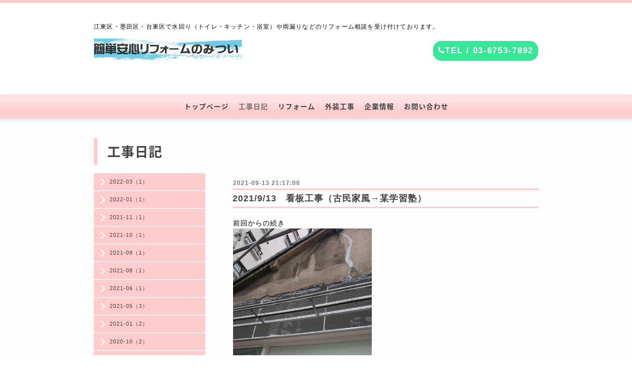

--- FILE ---
content_type: text/html; charset=utf-8
request_url: https://mitsuinoreform.com/info/4132877
body_size: 4378
content:
<!DOCTYPE html PUBLIC "-//W3C//DTD XHTML 1.0 Transitional//EN" "http://www.w3.org/TR/xhtml1/DTD/xhtml1-transitional.dtd">
<html xmlns="http://www.w3.org/1999/xhtml" xml:lang="ja" lang="ja">
<head>
  <meta http-equiv="content-type" content="text/html; charset=utf-8" />
  <title>2021/9/13　看板工事（古民家風→某学習塾） - 江東区・リフォーム・店舗工事・コロナ対策工事なら【株式会社みつい】</title>
  <meta name="viewport" content="width=device-width, initial-scale=1, maximum-scale=1, user-scalable=yes" />
  <meta name="keywords" content="江東区,リフォーム,江戸川区,台東区,内装工事,外壁工事" />
  <meta name="description" content="前回からの続き何もなかったときは焦りました、後に控えている工事もあったし工期も迫ってるしでプレッシャーに押しつぶされて吐き気を催しましたが(笑)なんとかモルタ..." />
  <meta property="og:title" content="2021/9/13　看板工事（古民家風→某学習塾）" />
  <meta property="og:image" content="https://cdn.goope.jp/63991/1801100821316vxq.png" />
  <meta property="og:site_name" content="江東区・リフォーム・店舗工事・コロナ対策工事なら【株式会社みつい】" />
  <meta http-equiv="content-style-type" content="text/css" />
  <meta http-equiv="content-script-type" content="text/javascript" />
  
  <link rel="alternate" type="application/rss+xml" title="江東区・リフォーム・店舗工事・コロナ対策工事なら【株式会社みつい】 / RSS" href="/feed.rss" />
  <link rel="stylesheet" type="text/css" href="/css/font-awesome/css/font-awesome.min.css" />
  <link rel="stylesheet" type="text/css" href="/style.css?636845-1737942375" />

  <script type="text/javascript" src="/assets/jquery/jquery-1.9.1.min.js"></script>
<meta name="google-site-verification" content="CHn2nISJxn1M4G42nYwTT_wwBVb9QK1znhAjqr71ne4" />
</head>
<body id="info" class="smartphone">
  <div id="container">
    <div id="wrapper">
      <div id="wrapper_inner">

        <!-- ヘッダー部分ここから // -->
        <div id="header">

          <div class="shop_title clearfix">

            <div class="header_social_wrap">
               
              

              
            </div>
<!--
            <div class="shop_tel shop_tel_sp"><i class="fa fa-phone"></i>TEL&nbsp;/&nbsp;03-6753-7892</div>
-->
      </div>

        <div class="site_title">
          <h1 class="site_description site_description_smartphone">江東区・墨田区・台東区で水回り（トイレ・キッチン・浴室）や雨漏りなどのリフォーム相談を受け付けております。</h1>
          <div class="site_logo"><a href="https://mitsuinoreform.com"><img src='//cdn.goope.jp/63991/1801100821316vxq.png' alt='江東区・リフォーム・店舗工事・コロナ対策工事なら【株式会社みつい】' /></a><div class="shop_tel shop_tel_sp"><a href="tel:03-6753-7892" class="tellink"><i class="fa fa-phone"></i>TEL&nbsp;/&nbsp;03-6753-7892</a></div></div>
<style type="text/css">
.site_description {
margin-bottom: 15px;
font-weight: normal;
}
.site_logo {
color: #444;
font-weight: bold;
font-size: 45px;
font-family: "ヒラギノ丸ゴ Pro W4", "Hiragino maru Gothic Pro", "HG丸ｺﾞｼｯｸM-PRO","Verdana","Osaka",sans-serif;
padding: 0;
}
@media screen and (max-width: 900px) { 
.site_logo {
padding-top: 10px;
width: 100%;
margin: 0;
}
.site_description {
padding-bottom: 0;
margin-bottom: 0;
}
}
</style>
        </div>
      </div>
      <!-- ヘッダー部分ここまで // -->

        <!-- ナビゲーション部分ここから // -->
        <script>
        $(function(){
            $(".menubtn").click(function(){
                $("#navi_inner").slideToggle(1000);
                });
            });
        </script>

        <div id="navi">
          <div class="menubtn">MENU ▼</div>
          <div id="navi_inner">
            <ul>
              
              <li><a href="/"  class="navi_top">トップページ</a></li>
              
              <li><a href="/info"  class="navi_info active">工事日記</a><ul class="sub_navi">
<li><a href='/info/2022-03'>2022-03（1）</a></li>
<li><a href='/info/2022-01'>2022-01（1）</a></li>
<li><a href='/info/2021-11'>2021-11（1）</a></li>
<li><a href='/info/2021-10'>2021-10（1）</a></li>
<li><a href='/info/2021-09'>2021-09（1）</a></li>
<li><a href='/info/2021-08'>2021-08（1）</a></li>
<li><a href='/info/2021-06'>2021-06（1）</a></li>
<li><a href='/info/2021-05'>2021-05（3）</a></li>
<li><a href='/info/2021-01'>2021-01（2）</a></li>
<li><a href='/info/2020-10'>2020-10（2）</a></li>
<li><a href='/info/2020-09'>2020-09（2）</a></li>
<li><a href='/info/2020-08'>2020-08（2）</a></li>
<li><a href='/info/2020-07'>2020-07（2）</a></li>
<li><a href='/info/2020-06'>2020-06（2）</a></li>
<li><a href='/info/2020-05'>2020-05（4）</a></li>
<li><a href='/info/2020-04'>2020-04（4）</a></li>
<li><a href='/info/2020-03'>2020-03（3）</a></li>
<li><a href='/info/2020-02'>2020-02（5）</a></li>
<li><a href='/info/2020-01'>2020-01（7）</a></li>
<li><a href='/info/2019-08'>2019-08（1）</a></li>
<li><a href='/info/2019-07'>2019-07（2）</a></li>
<li><a href='/info/2019-06'>2019-06（2）</a></li>
<li><a href='/info/2019-01'>2019-01（3）</a></li>
<li><a href='/info/2018-12'>2018-12（4）</a></li>
<li><a href='/info/2018-01'>2018-01（1）</a></li>
</ul>
</li>
              
              <li><a href="/free/reform"  class="navi_free free_156526">リフォーム</a></li>
              
              <li><a href="/free/gaiso"  class="navi_free free_156528">外装工事</a></li>
              
              <li><a href="/about"  class="navi_about">企業情報</a></li>
              
              <li><a href="/contact"  class="navi_contact">お問い合わせ</a></li>
              
            </ul>
          </div>
          <div class="navi_line_bottom"></div>
        </div>
        <!-- // ナビゲーション部分ここまで -->

        <div id="contents">
          <div id="contents_inner">
            <ul class="sub_navi_side">
              
              
              
              <ul class="sub_navi">
<li><a href='/info/2022-03'>2022-03（1）</a></li>
<li><a href='/info/2022-01'>2022-01（1）</a></li>
<li><a href='/info/2021-11'>2021-11（1）</a></li>
<li><a href='/info/2021-10'>2021-10（1）</a></li>
<li><a href='/info/2021-09'>2021-09（1）</a></li>
<li><a href='/info/2021-08'>2021-08（1）</a></li>
<li><a href='/info/2021-06'>2021-06（1）</a></li>
<li><a href='/info/2021-05'>2021-05（3）</a></li>
<li><a href='/info/2021-01'>2021-01（2）</a></li>
<li><a href='/info/2020-10'>2020-10（2）</a></li>
<li><a href='/info/2020-09'>2020-09（2）</a></li>
<li><a href='/info/2020-08'>2020-08（2）</a></li>
<li><a href='/info/2020-07'>2020-07（2）</a></li>
<li><a href='/info/2020-06'>2020-06（2）</a></li>
<li><a href='/info/2020-05'>2020-05（4）</a></li>
<li><a href='/info/2020-04'>2020-04（4）</a></li>
<li><a href='/info/2020-03'>2020-03（3）</a></li>
<li><a href='/info/2020-02'>2020-02（5）</a></li>
<li><a href='/info/2020-01'>2020-01（7）</a></li>
<li><a href='/info/2019-08'>2019-08（1）</a></li>
<li><a href='/info/2019-07'>2019-07（2）</a></li>
<li><a href='/info/2019-06'>2019-06（2）</a></li>
<li><a href='/info/2019-01'>2019-01（3）</a></li>
<li><a href='/info/2018-12'>2018-12（4）</a></li>
<li><a href='/info/2018-01'>2018-01（1）</a></li>
</ul>

              
              
              
              
              
              
              
              
              
            </ul>
        <!-- メイン部分ここから -->
        <div id="main">
          <div id="main_inner">



<!----------------------------------------------

      ページ：トップ

---------------------------------------------->

                

              <!-- topメイン部分ここから // -->
              <div id="top_main" class="clearfix">

              <!-- // welcomeエリアここから -->
              <div id="welcome_info_area">
                <div class="welcome_area">
                  <h2 class="welcome_area_title">ごあいさつ</h2>
                  <div class="title_line_1"></div>
                  <div class="title_line_2"></div>
                  <ul class="welcome_area_message welcome_area_message_smartphone">
                    <li></li>
                  </ul>
                </div>
                
               </div>
               <!-- // welcomeエリアここまで -->

                <!-- サイドバー部分ここから // -->
                <div id="sidebar" class="clearfix">
                  <div id="sidebar_inner">

                    <!-- ナビゲーションパーツここから // -->
                    <div class="navi_parts_smartphone">
                      <div id="navi_parts">
<div class="navi_parts_detail">
<p><a href="http://mitsuinoreform.com/contact"><img src="https://cdn.goope.jp/63991/180115110846-5a5c0d2e146ea.jpg" alt="お問い合わせ" width="300"></a></p>
</div>
<div class="navi_parts_detail">
<style type="text/css">
/*641px～PC　PC上では見えないようにする*/
@media screen and (min-width:641px){
	.footer_area{
		display: none;
}	
}

/*スマホ～641pxの幅サイズまで*/
@media screen and (max-width:640px){
.footer_area {
    position: fixed;
    bottom: 0;
    left: 0;
    width: 100%;
    background-color: rgba( 255, 255, 255, 0.6 );
	z-index: 10000;
}
.footer_area .footer_area_inner {
    position: relative;
    width: 80%;
    margin: 0px auto;
    padding: 10px 0;
	margin-right: 0px;
}
.footer_area .footer_area_inner .footer_area_inner_btn {
    width: 85%;
    padding: 11px 0;
    font-size: 20px;
    font-weight: bold;
    margin-left: 15px;
	line-height: 1.3;
    
}
.inquiry_btn {
    /*background-color: #068BF1;*/
    background:#FCC;
    -webkit-border-radius: 3px;
    display: inline-block;
    text-align: center;
    text-decoration: none;
	width: 80%;
    padding: 5px 0;
    font-size: 18px;
    font-weight: bold;
}
.inquiry_btn:link, .inquiry_btn:visited {
    /*color: #FFFFFF !important;*/
}
.footer_area_inner span{
	color: #fff;
}
#siteBottom{
	margin-bottom: 85px;
}
}
</style>
</div>
<div class="navi_parts_detail">
<style>
.shop_tel.shop_tel_sp {
    background: #35e796;
    border-radius: 1em;
}
.shop_tel.shop_tel_sp a {
    color: #FFF;
}
</style>
</div>
</div>

                    </div>
                    <!-- // ナビゲーションパーツここまで -->

                    <!--<div class="today_area today_area_smartphone">
                      <div class="today_title">2026.01.26 Monday</div>
                      
                    </div>-->

                    <!--<div class="counter_area counter_area_smartphone">
                      <div class="counter_title">Access</div>
                      <div class="counter_today">
                      Today&nbsp;:&nbsp;<span class="num">35</span>
                      </div>
                      <div class="counter_yesterday">
                      Yesterday&nbsp;:&nbsp;<span class="num">114</span>
                      </div>
                      <div class="counter_total">
                      Total&nbsp;:&nbsp;<span class="num">230633</span>
                      </div>
                    </div>-->

                    <!--<div class="qr_area qr_area_smartphone">
                      <div class="qr_title">携帯サイト</div>
                      <div class="qr_img"><img src="//r.goope.jp/qr/g0006085"width="100" height="100" /></div>
                    </div>-->

                </div>
              </div>
              <!-- // サイドバー部分ここまで -->

              </div>
              <!-- // topメイン部分ここまで -->

    

    
    <!----------------------------------------------

      ページ：インフォメーション
      ---------------------------------------------->

    <h2 class="page_title">工事日記</h2>
    <div class="info_area">
      <div class="autopagerize_page_element">
        
        <div class="info ">
          <div class="info_date"> 2021-09-13 21:17:00</div>
          <div class="title_line_3"></div>
          <div class="info_title">
            <a href="/info/4132877">2021/9/13　看板工事（古民家風→某学習塾）</a>
          </div>
          <div class="title_line_4"></div>
          <div class="info_photo">
            
          </div>
          <div class="info_body">
            <p>前回からの続き</p>
<p><a href="https://cdn.goope.jp/63991/210826113154-6126fd1a40c1f.jpg" target="_blank"><img src="https://cdn.goope.jp/63991/210826113154-6126fd1a40c1f_l.jpg" alt="DSC_1467.JPG" /></a></p>
<p>何もなかったときは焦りました、後に控えている工事もあったし工期も迫ってるしでプレッシャーに押しつぶされて吐き気を催しましたが(笑)</p>
<p>なんとかモルタルも塗れて防水シールも打って</p>
<p><a href="https://cdn.goope.jp/63991/210826113153-6126fd195ba73.jpg" target="_blank"><img src="https://cdn.goope.jp/63991/210826113153-6126fd195ba73_l.jpg" alt="DSC_1469.JPG" /></a></p>
<p>&nbsp;</p>
<p>仕上げにかかります！</p>
<p>表面は塗装でキレイにしてから看板の骨を中に仕込みます</p>
<p><a href="https://cdn.goope.jp/63991/210826113151-6126fd1713f89.jpg" target="_blank"><img src="https://cdn.goope.jp/63991/210826113151-6126fd1713f89_l.jpg" alt="DSC_1478.JPG" /></a></p>
<p>窓にもデザインシートを張って</p>
<p><a href="https://cdn.goope.jp/63991/210826113150-6126fd1697d75.jpg" target="_blank"><img src="https://cdn.goope.jp/63991/210826113150-6126fd1697d75_l.jpg" alt="DSC_1502.JPG" /></a></p>
<p>いや～キレイになりました。</p>
<p>ビフォーも、もう一度載せときます。</p>
<p><a href="https://cdn.goope.jp/63991/210826112553-6126fbb1421c1.jpg" target="_blank"><img src="https://cdn.goope.jp/63991/210826112553-6126fbb1421c1_l.jpg" alt="DSC_1404.JPG" /></a></p>
<p>以上が看板工事になります。</p>
<p>&nbsp;</p>
<p>&nbsp;</p>
<p>&nbsp;</p>
          </div>
          <br class="clear">
        </div>
        
      </div>
    </div>
    

    

    

    


    


    


    

    

    
    
  </div>
  </div>
  <!-- // メイン部分ここまで -->
        </div>
    </div>
    <!-- // contentsここまで -->
       <!-- フッター部分ここから // -->
        <div id="footer">
          <div id="footer_inner">

            <!-- // コピーライト部分ここから -->
            <div id="footer_copyright">
                  <div id="footer_copyright_inner">
                    <!--  スマホ用店舗名表示部分 -->
                    <div class="shop_title_footer clearfix">
                    <div class="shop_info_footer">
                      <div class="shop_rss_footer"><a href="/feed.rss"><img src="/img/icon/rss2.png" /></a></div>
                      <div class="shop_name_footer">株式会社みつい&nbsp; </div>
                    </div>
                    <div class="shop_tel shop_tel_footer">03-6753-7892</div>
                    </div>
                    <!--  スマホ用店舗名表示部分ここまで -->
                  <div>
                          <div class="copyright copyright_smartphone">&copy;2026 <a href="https://mitsuinoreform.com">株式会社みつい</a>. All Rights Reserved.<br>
                             <a href="/free/privacy">プライバシーポリシー</a>
                          </div>
                          <div class="powered_base clearfix">
                            <div class="powered powered_smartphone">
                              Powered by <a href="https://goope.jp/">グーペ</a> / <a href="https://admin.goope.jp/">Admin</a>
                            </div>
                            <div class="shop_rss shop_rss_smartphone">
                              <a href="/feed.rss"><img src="/img/icon/rss2.png" /></a>
                            </div>
                          </div>
                  </div>
                </div>
            </div>
            <!-- // コピーライト部分ここまで -->

          </div>
        </div>
        <!-- // フッター部分ここまで -->

      <!-- wrapper_innerここまで -->
      </div>

    <!--  wrapperここまで -->
    </div>

  <!--  containerここまで -->
  </div>

  <script type="text/javascript" src="/js/tooltip.js"></script>
  <script type="text/javascript" src="/assets/colorbox/jquery.colorbox-min.js"></script>
  <script type="text/javascript" src="/assets/responsiveslides/responsiveslides.min.js"></script>
  <script type="text/javascript" src="/assets/footerfixed/footerfixed.js"></script>

  <script>
      $(function() {
          $('#main').find('.thickbox').colorbox({
              rel: 'thickbox',
              maxWidth: '98%'
          });
      });
  </script>


<!-- [ スマホ用フッター電話 ] -->

<div class="footer_area">
<div class="footer_area_inner"><a class="inquiry_btn" href="tel:0367537892">☎03-6753-7892</a></div>
</div>
<!-- [ スマホ用フッター電話 ] -->

</body>
</html>
